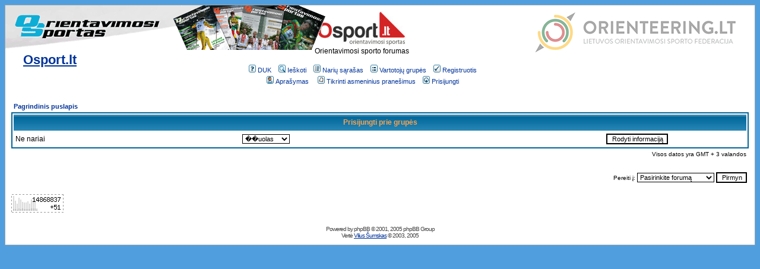

--- FILE ---
content_type: text/html; charset=UTF-8
request_url: https://osport.lt/forum2/groupcp.php?sid=06841ba12b1575c64ca7e2844055d95b
body_size: 19801
content:
<!DOCTYPE HTML PUBLIC "-//W3C//DTD HTML 4.01 Transitional//EN">
<html dir="ltr">
<head>
<meta http-equiv="Content-Type" content="text/html;charset=Windows-1257">
<meta charset="Windows-1257">
<meta http-equiv="Content-Style-Type" content="text/css">

<link rel="top" href="./index.php?sid=6a75d27df3a0ed9175847afed1da408c" title="Pagrindinis puslapis" />
<link rel="search" href="./search.php?sid=6a75d27df3a0ed9175847afed1da408c" title="Ieškoti" />
<link rel="help" href="./faq.php?sid=6a75d27df3a0ed9175847afed1da408c" title="DUK" />
<link rel="author" href="./memberlist.php?sid=6a75d27df3a0ed9175847afed1da408c" title="Narių sąrašas" />

<title>Orientavimosi sporto forumas :: Osport.lt :: Grupės valdymo pultas</title>
<!-- link rel="stylesheet" href="templates/subSilver/subSilver.css" type="text/css" -->
<style type="text/css">
<!--
/*
  The original subSilver Theme for phpBB version 2+
  Created by subBlue design
  http://www.subBlue.com

  NOTE: These CSS definitions are stored within the main page body so that you can use the phpBB2
  theme administration centre. When you have finalised your style you could cut the final CSS code
  and place it in an external file, deleting this section to save bandwidth.
*/

/* General page style. The scroll bar colours only visible in IE5.5+ */
body {
	background-color: #509EDE;
	scrollbar-face-color: #FFFFFF;
	scrollbar-highlight-color: #FFFFFF;
	scrollbar-shadow-color: #FFFFFF;
	scrollbar-3dlight-color: #B3D7FF;
	scrollbar-arrow-color:  #003399;
	scrollbar-track-color: #FFFFFF;
	scrollbar-darkshadow-color: #98AAB1;
}

/* General font families for common tags */
font,th,td,p { font-family: Verdana, Arial, Helvetica, sans-serif }
a:link,a:active,a:visited { color : #003399; }
a:hover		{ text-decoration: underline; color : #509EDE; }
hr	{ height: 0px; border: solid #B3D7FF 0px; border-top-width: 1px;}

/* This is the border line & background colour round the entire page */
.bodyline	{ background-color: #FFFFFF; border: 1px #98AAB1 solid; }

/* This is the outline round the main forum tables */
.forumline	{ background-color: #FFFFFF; border: 2px #006699 solid; }

/* Main table cell colours and backgrounds */
td.row1	{ background-color: #FFFFFF; }
td.row2	{ background-color: #FFFFFF; }
td.row3	{ background-color: #B3D7FF; }

/*
  This is for the table cell above the Topics, Post & Last posts on the index.php page
  By default this is the fading out gradiated silver background.
  However, you could replace this with a bitmap specific for each forum
*/
td.rowpic {
		background-color: #FFFFFF;
		background-image: url(templates/subSilver/images/cellpic2.jpg);
		background-repeat: repeat-y;
}

/* Header cells - the blue and silver gradient backgrounds */
th	{
	color: #FFA34F; font-size: 11px; font-weight : bold;
	background-color: #003399; height: 25px;
	background-image: url(templates/subSilver/images/cellpic3.gif);
}

td.cat,td.catHead,td.catSides,td.catLeft,td.catRight,td.catBottom {
			background-image: url(templates/subSilver/images/cellpic1.gif);
			background-color:#B3D7FF; border: #FFFFFF; border-style: solid; height: 28px;
}

/*
  Setting additional nice inner borders for the main table cells.
  The names indicate which sides the border will be on.
  Don't worry if you don't understand this, just ignore it :-)
*/
td.cat,td.catHead,td.catBottom {
	height: 29px;
	border-width: 0px 0px 0px 0px;
}
th.thHead,th.thSides,th.thTop,th.thLeft,th.thRight,th.thBottom,th.thCornerL,th.thCornerR {
	font-weight: bold; border: #FFFFFF; border-style: solid; height: 28px;
}
td.row3Right,td.spaceRow {
	background-color: #B3D7FF; border: #FFFFFF; border-style: solid;
}

th.thHead,td.catHead { font-size: 12px; border-width: 1px 1px 0px 1px; }
th.thSides,td.catSides,td.spaceRow	 { border-width: 0px 1px 0px 1px; }
th.thRight,td.catRight,td.row3Right	 { border-width: 0px 1px 0px 0px; }
th.thLeft,td.catLeft	  { border-width: 0px 0px 0px 1px; }
th.thBottom,td.catBottom  { border-width: 0px 1px 1px 1px; }
th.thTop	 { border-width: 1px 0px 0px 0px; }
th.thCornerL { border-width: 1px 0px 0px 1px; }
th.thCornerR { border-width: 1px 1px 0px 0px; }

/* The largest text used in the index page title and toptic title etc. */
.maintitle	{
	font-weight: bold; font-size: 22px; font-family: "Trebuchet MS",Verdana, Arial, Helvetica, sans-serif;
	text-decoration: none; line-height : 120%; color : #000000;
}

/* General text */
.gen { font-size : 12px; }
.genmed { font-size : 11px; }
.gensmall { font-size : 10px; }
.gen,.genmed,.gensmall { color : #000000; }
a.gen,a.genmed,a.gensmall { color: #003399; text-decoration: none; }
a.gen:hover,a.genmed:hover,a.gensmall:hover	{ color: #509EDE; text-decoration: underline; }

/* The register, login, search etc links at the top of the page */
.mainmenu		{ font-size : 11px; color : #000000 }
a.mainmenu		{ text-decoration: none; color : #003399;  }
a.mainmenu:hover{ text-decoration: underline; color : #509EDE; }

/* Forum category titles */
.cattitle		{ font-weight: bold; font-size: 12px ; letter-spacing: 1px; color : #003399}
a.cattitle		{ text-decoration: none; color : #003399; }
a.cattitle:hover{ text-decoration: underline; }

/* Forum title: Text and link to the forums used in: index.php */
.forumlink		{ font-weight: bold; font-size: 12px; color : #003399; }
a.forumlink 	{ text-decoration: none; color : #003399; }
a.forumlink:hover{ text-decoration: underline; color : #509EDE; }

/* Used for the navigation text, (Page 1,2,3 etc) and the navigation bar when in a forum */
.nav			{ font-weight: bold; font-size: 11px; color : #000000;}
a.nav			{ text-decoration: none; color : #003399; }
a.nav:hover		{ text-decoration: underline; }

/* titles for the topics: could specify viewed link colour too */
.topictitle,h1,h2	{ font-weight: bold; font-size: 11px; color : #000000; }
a.topictitle:link   { text-decoration: none; color : #003399; }
a.topictitle:visited { text-decoration: none; color : #003399; }
a.topictitle:hover	{ text-decoration: underline; color : #509EDE; }

/* Name of poster in viewmsg.php and viewtopic.php and other places */
.name			{ font-size : 11px; color : #000000;}

/* Location, number of posts, post date etc */
.postdetails		{ font-size : 10px; color : #000000; }

/* The content of the posts (body of text) */
.postbody { font-size : 12px; line-height: 18px}
a.postlink:link	{ text-decoration: none; color : #003399 }
a.postlink:visited { text-decoration: none; color : #003399; }
a.postlink:hover { text-decoration: underline; color : #509EDE}

/* Quote & Code blocks */
.code {
	font-family: Courier, 'Courier New', sans-serif; font-size: 11px; color: #006600;
	background-color: #FFFFFF; border: #B3D7FF; border-style: solid;
	border-left-width: 1px; border-top-width: 1px; border-right-width: 1px; border-bottom-width: 1px
}

.quote {
	font-family: Verdana, Arial, Helvetica, sans-serif; font-size: 11px; color: #444444; line-height: 125%;
	background-color: #FFFFFF; border: #B3D7FF; border-style: solid;
	border-left-width: 1px; border-top-width: 1px; border-right-width: 1px; border-bottom-width: 1px
}

/* Copyright and bottom info */
.copyright		{ font-size: 10px; font-family: Verdana, Arial, Helvetica, sans-serif; color: #444444; letter-spacing: -1px;}
a.copyright		{ color: #444444; text-decoration: none;}
a.copyright:hover { color: #000000; text-decoration: underline;}

/* Form elements */
input,textarea, select {
	color : #000000;
	font: normal 11px Verdana, Arial, Helvetica, sans-serif;
	border-color : #000000;
}

/* The text input fields background colour */
input.post, textarea.post, select {
	background-color : #FFFFFF;
}

input { text-indent : 2px; }

/* The buttons used for bbCode styling in message post */
input.button {
	background-color : #FFFFFF;
	color : #000000;
	font-size: 11px; font-family: Verdana, Arial, Helvetica, sans-serif;
}

/* The main submit button option */
input.mainoption {
	background-color : #FFFFFF;
	font-weight : bold;
}

/* None-bold submit button */
input.liteoption {
	background-color : #FFFFFF;
	font-weight : normal;
}

/* This is the line in the posting page which shows the rollover
  help line. This is actually a text box, but if set to be the same
  colour as the background no one will know ;)
*/
.helpline { background-color: #FFFFFF; border-style: none; }

/* Import the fancy styles for IE only (NS4.x doesn't use the @import function) */
@import url("templates/subSilver/formIE.css");
-->
</style>
</head>
<body bgcolor="#509EDE" text="#000000" link="#003399" vlink="#003399">

<a name="top"></a>

<div style="position: absolute; margin-left: 1px;">
	<a href="http://zurnalas.osport.lt" target="_blank"><img src="https://osport.lt/static/img/zurnalas_logo.png" alt="�urnalas Orientavimosi Sportas" vspace="1" border="0"></a>
</div>
<div style="position: absolute; margin-left: 1px; margin-top: 80px">
	<span class="maintitle" style="padding-left: 30px"><a href="index.php?sid=6a75d27df3a0ed9175847afed1da408c">Osport.lt</a></span>
</div>

<table width="100%" cellspacing="0" cellpadding="10" border="0" align="center">
	<tr>
		<td class="bodyline"><table width="100%" cellspacing="0" cellpadding="0" border="0">
			<tr>
				<td><div style="width: 300px"><!--<a href="index.php?sid=6a75d27df3a0ed9175847afed1da408c"><img src="templates/subSilver/images/logo_phpBB.gif" border="0" alt="Pagrindinis puslapis" vspace="1" /></a>--></div></td>
				<td align="center" width="100%" valign="middle"><span class="maintitle"><a href="index.php?sid=6a75d27df3a0ed9175847afed1da408c"><img src="https://osport.lt/static/img/osport.jpg" style="border: 0"></a><!--Osport.lt--></span><br /><span class="gen">Orientavimosi sporto forumas<br />&nbsp; </span>
				<table cellspacing="0" cellpadding="2" border="0">
					<tr>
						<td align="center" valign="top" nowrap="nowrap"><span class="mainmenu">&nbsp;<a href="faq.php?sid=6a75d27df3a0ed9175847afed1da408c" class="mainmenu"><img src="templates/subSilver/images/icon_mini_faq.gif" width="12" height="13" border="0" alt="DUK" hspace="3" />DUK</a>&nbsp; &nbsp;<a href="search.php?sid=6a75d27df3a0ed9175847afed1da408c" class="mainmenu"><img src="templates/subSilver/images/icon_mini_search.gif" width="12" height="13" border="0" alt="Ieškoti" hspace="3" />Ieškoti</a>&nbsp; &nbsp;<a href="memberlist.php?sid=6a75d27df3a0ed9175847afed1da408c" class="mainmenu"><img src="templates/subSilver/images/icon_mini_members.gif" width="12" height="13" border="0" alt="Narių sąrašas" hspace="3" />Narių sąrašas</a>&nbsp; &nbsp;<a href="groupcp.php?sid=6a75d27df3a0ed9175847afed1da408c" class="mainmenu"><img src="templates/subSilver/images/icon_mini_groups.gif" width="12" height="13" border="0" alt="Vartotojų grupės" hspace="3" />Vartotojų grupės</a>&nbsp;
						&nbsp;<a href="profile.php?mode=register&amp;sid=6a75d27df3a0ed9175847afed1da408c" class="mainmenu"><img src="templates/subSilver/images/icon_mini_register.gif" width="12" height="13" border="0" alt="Registruotis" hspace="3" />Registruotis</a>&nbsp;
						</span></td>
					</tr>
					<tr>
						<td height="25" align="center" valign="top" nowrap="nowrap"><span class="mainmenu">&nbsp;<a href="profile.php?mode=editprofile&amp;sid=6a75d27df3a0ed9175847afed1da408c" class="mainmenu"><img src="templates/subSilver/images/icon_mini_profile.gif" width="12" height="13" border="0" alt="Aprašymas" hspace="3" />Aprašymas</a>&nbsp; &nbsp;
						<a href="privmsg.php?folder=inbox&amp;sid=6a75d27df3a0ed9175847afed1da408c" class="mainmenu"><img src="templates/subSilver/images/icon_mini_message.gif" width="12" height="13" border="0" alt="Tikrinti asmeninius pranešimus" hspace="3" />Tikrinti asmeninius pranešimus</a>&nbsp; &nbsp;<a href="login.php?sid=6a75d27df3a0ed9175847afed1da408c" class="mainmenu"><img src="templates/subSilver/images/icon_mini_login.gif" width="12" height="13" border="0" alt="Prisijungti" hspace="3" />Prisijungti</a>&nbsp;</span></td>
					</tr>
				</table></td>

				<td style="vertical-align: top" valign="top">
			<!--display: none-->
					<a style="display: block" href="https://orienteering.lt" target="_blank">
						<img src="https://orienteering.lt/wp-content/themes/losf/css/images/logo-70px.png" style="margin: 0px 10px 0 0; border: 0; opacity: 0.5" />
					</a>

				<!-- http://www.osport.lt/static/img/omaps_osport.jpg -->
					<!--
					<a style="display: block" href="http://oringen.osport.lt" target="_blank">
						<img src="http://lof.lv/bildes/reklama/o_ringen_2011.gif" style="margin-top: -8px; border: 0; height: 150px" />
					</a>
				-->
					<!--<a style="display: block; margin-top: 10px;" href="http://www.igtisa.lt" target="_blank"><img  style="border: 0" src="images/igtisa.gif"></a>
					<br/>
					<a style="display: block" href="http://igtisa.lt/lt/prekiu_katalogas/bagazines_thule_laikikliai" target="_blank"><img  style="border: 0" src="images/thule.gif"></a>
					-->
				</td>
				<td><div style="width: 10px"></div></td>
			</tr>
		</table>

		<br />


<table width="100%" cellspacing="2" cellpadding="2" border="0" align="center">
  <tr>
	<td align="left"><span class="nav"><a href="index.php?sid=6a75d27df3a0ed9175847afed1da408c" class="nav">Pagrindinis puslapis</a></span></td>
  </tr>
</table>

<table width="100%" cellpadding="4" cellspacing="1" border="0" class="forumline">
  <tr>
	<th colspan="2" align="center" class="thHead" height="25">Prisijungti prie grupės</th>
  </tr>
  <tr>
	<td class="row1"><span class="gen">Ne nariai</span></td>
	<td class="row2" align="right">
	  <table width="90%" cellspacing="0" cellpadding="0" border="0">
		<tr><form method="get" action="groupcp.php?sid=6a75d27df3a0ed9175847afed1da408c">
			<td width="40%"><span class="gensmall"><select name="g"><option value="494">��uolas</option><option value="927">�ilas</option><option value="239">Fort&#363;na</option><option value="1094">Jalle</option><option value="240">KTU-O</option><option value="1734">LOSF nariai</option><option value="1605">S-sportas</option><option value="245">Sakas</option><option value="285">Takas</option><option value="251">Tel�iai</option><option value="1089">Versm�</option></select></span></td>
			<td align="center" width="30%">
			  <input type="submit" value="Rodyti informaciją" class="liteoption" /><input type="hidden" name="sid" value="6a75d27df3a0ed9175847afed1da408c" />
			</td>
		</form></tr>
	  </table>
	</td>
  </tr>
</table>

<table width="100%" cellspacing="2" border="0" align="center" cellpadding="2">
  <tr>
	<td align="right" valign="top"><span class="gensmall">Visos datos yra GMT + 3 valandos</span></td>
  </tr>
</table>

<br clear="all" />

<table width="100%" cellspacing="2" border="0" align="center">
  <tr>
	<td valign="top" align="right">
<form method="get" name="jumpbox" action="viewforum.php?sid=6a75d27df3a0ed9175847afed1da408c" onSubmit="if(document.jumpbox.f.value == -1){return false;}"><table cellspacing="0" cellpadding="0" border="0">
	<tr>
		<td nowrap="nowrap"><span class="gensmall">Pereiti į:&nbsp;<select name="f" onchange="if(this.options[this.selectedIndex].value != -1){ forms['jumpbox'].submit() }"><option value="-1">Pasirinkite forumą</option><option value="-1">&nbsp;</option><option value="-1">Orientavimosi sportas</option><option value="-1">----------------</option><option value="1">Bendras</option><option value="19">OS kalnų dviračiais</option><option value="17">OS slidėmis</option><option value="2">Treniruotės</option><option value="3">Informacija</option><option value="26">Padėkos ir sveikinimai</option><option value="-1">&nbsp;</option><option value="-1">Masinės varžybos</option><option value="-1">----------------</option><option value="5">Vilnius</option><option value="6">Kaunas</option><option value="16">Šiauliai</option><option value="28">Klaipėda</option><option value="29">Telšiai</option><option value="-1">&nbsp;</option><option value="-1">Kita</option><option value="-1">----------------</option><option value="7">Apie forumą</option><option value="8">Nusišnekėjimai</option><option value="9">Skelbimai</option></select><input type="hidden" name="sid" value="6a75d27df3a0ed9175847afed1da408c" />&nbsp;<input type="submit" value="Pirmyn" class="liteoption" /></span></td>
	</tr>
</table></form>

</td>
  </tr>
</table>

<!--
<div id="popupas" style="position: absolute; text-align: center; margin: 0 auto; background-color: white; visibility: hidden; top: 50px; left: 350px; width: 375px; height: 420px; border: 1px solid black">
	<a href="#1" style="text-decoration: none; color: black; font-size: 13px" onclick="document.getElementById('popupas').style.visibility = 'hidden'">Uždaryti</a><br/><br/>
	<div style="width: 350px; display: inline; float: left">
		<a href="http://zurnalas.osport.lt" target="_blank" style="text-decoration: none; color: black; font-size: 13px" title=""><img style="border: 0; margin: 0 auto" src="http://zurnalas.osport.lt/images/virselis17t.jpg" alt="" /> <br/><br/>
		Naujausias "Orientavimosi sportas" numeris jau šį savaitgalį varžybose <b>Lietuvos Taurė</b><br/>
	</a>
	</div>
</div>
-->

<script type="text/javascript" src="https://osport.lt/forum2/js/cookie.js"></script>


<script type="text/javascript">

/*
var a = getDataFromCookie('osport_zurnalas17b');

if (!a)
{
	var b = document.getElementById('popupas');
	b.style.visibility = 'visible';


}

function closepop()
{
	document.getElementById('popupas').style.visibility = 'hidden';
}
//window.onclick = closepop;
//document.body.onclick  = closepop;

setDataToCookie('osport_zurnalas17b', 'yes');
*/


</script>




<div align=left>
<script language="javascript">
<!--
var _hey_lt_w = "", _hey_lt_h = "", _hey_lt_c = "";
//-->
</script>
<script language="javascript1.2">
<!--
_hey_lt_w = screen.width; _hey_lt_h = screen.height; _hey_lt_c = navigator.appName.indexOf("Microsoft") >= 0 ? screen.colorDepth : screen.pixelDepth;
//-->
</script>
<script language="javascript">
<!--
document.write("<a target='_blank' href='https://www.hey.lt/details.php?id=osport'><img width=88 height=31 border=0 src='https://www.hey.lt/count.php?id=osport&width=" + _hey_lt_w + "&height=" + _hey_lt_h + "&color=" + _hey_lt_c + "&referer=" + escape(document.referrer) + "' alt='Hey.lt - Interneto reitingai, lankomumo statistika, lankytoj? skaitliukai'></a>");
//-->
</script>
<noscript>
<a target="_blank" href="https://www.hey.lt/details.php?id=osport"><img width=88 height=31 border=0 src="https://www.hey.lt/count.php?id=osport" alt="Hey.lt - Interneto reitingai, lankomumo statistika, lankytoj? skaitliukai"></a>
</noscript>
</div>

<div align="center"><span class="copyright"><br /><br />
<!--
	We request you retain the full copyright notice below including the link to www.phpbb.com.
	This not only gives respect to the large amount of time given freely by the developers
	but also helps build interest, traffic and use of phpBB 2.0. If you cannot (for good
	reason) retain the full copyright we request you at least leave in place the
	Powered by phpBB line, with phpBB linked to www.phpbb.com. If you refuse
	to include even this then support on our forums may be affected.

	The phpBB Group : 2002
// -->
Powered by <a href="http://www.phpbb.com/" target="_phpbb" class="copyright">phpBB</a> &copy; 2001, 2005 phpBB Group<br />Vertė <a href="http://www.tekila.lt">Vilius Šumskas</a> &copy; 2003, 2005</span></div>
		</td>
	</tr>
</table>

<script type="text/javascript">
var gaJsHost = (("https:" == document.location.protocol) ? "https://ssl." : "http://www.");
document.write(unescape("%3Cscript src='" + gaJsHost + "google-analytics.com/ga.js' type='text/javascript'%3E%3C/script%3E"));
</script>
<script type="text/javascript">
var pageTracker = _gat._getTracker("UA-3175205-3");
pageTracker._initData();
pageTracker._trackPageview();
</script>

</body>
</html>

